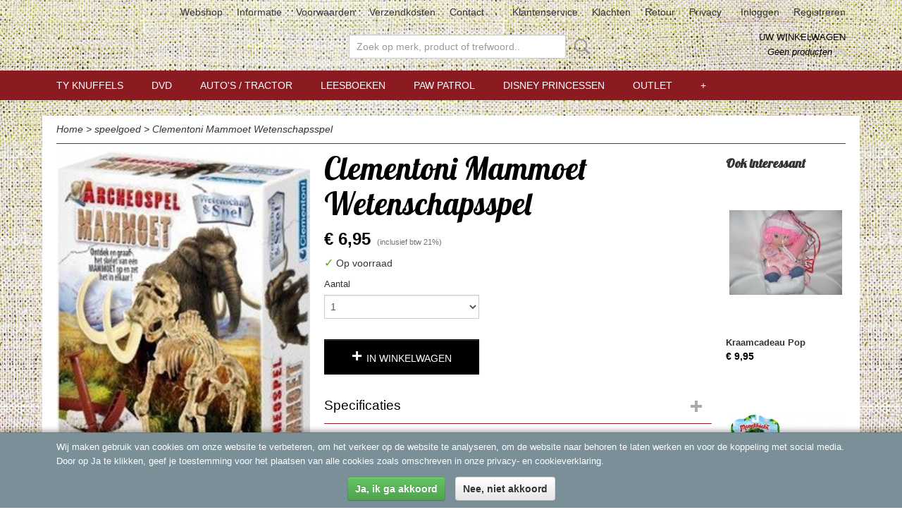

--- FILE ---
content_type: text/html; charset=UTF-8
request_url: https://www.omasmarktkraam.nl/webshop/speelgoed/detail/4250/clementoni-mammoet-wetenschapsspel.html
body_size: 9327
content:
<!DOCTYPE html>
<html lang="nl" prefix="og: http://ogp.me/ns#">
<head>
  <script src="/core/javascript/polyfills/polyfills-transpiled.js" defer nomodule></script>
  <meta name="keywords" content="speelgoed
babykleding
dirkje kinderkleding"/>
  <meta name="description" content="Clementoni Mammoet Wetenschapsspel"/>
  <meta name="language" content="nl"/>
  <meta name="charset" content="UTF-8"/>
  <meta name="google-site-verification" content="&amp;lt;script&amp;gt;   (function(i,s,o,g,r,a,m){i['GoogleAnalyticsObject']=r;i[r]=i[r]||function(){   (i[r].q=i[r].q||[]).push(arguments)},i[r].l=1*new Date();a=s.createElement(o),   m=s.getElementsByTagName(o)[0];a.async=1;a.src=g;m.parentNode.insertBefore(a,m)   })(window,document,'script','https://www.google-analytics.com/analytics.js','ga');   ga('create', 'UA-40271287-1', 'auto');   ga('send', 'pageview'); &amp;lt;/script&amp;gt;"/>
  <meta name="author" content="omasmarktkraam.nl"/>
  <meta name="generator" content="IZICMS2.0"/>
  <meta property="fb:admins" content="508049685937138"/>
  <link href="/service/xml/News/atom.xml" rel="alternate" title="Alle berichten"/>
  <link href="/data/cache/compressedIncludes/compressedIncludes_2378191735_d172d03ef03d11d920d08407959609a8.css" rel="stylesheet" media="all"/>
  <link href="https://fonts.googleapis.com/css?family=Lobster:400,700&amp;r=3788&amp;fp=" rel="stylesheet" media="screen"/>
  <script src="/core/javascript/mootools/mootools-core-1.6.0-transpiled.js?r=3788&amp;fp=b6380c7b"></script>
  <script src="/core/javascript/mootools/mootools-more-1.6.0-transpiled.js?r=3788&amp;fp=b6380c7b"></script>
  <script src="https://www.google.com/recaptcha/api.js?r=3788&amp;fp="></script>
  <script src="/core/javascript/lib/helper/LocaleGlobal-minified.js?r=3788&amp;fp=b6380c7b" type="module"></script>
  <script src="/core/javascript/lib/helper/LocaleGlobal-transpiled.js?r=3788&amp;fp=b6380c7b" defer nomodule></script>
  <script src="/modules/Shop/templates/bootstrap/js/accordion-transpiled.js?r=3788&amp;fp=b6380c7b"></script>
  <script src="/modules/Shop/templates/bootstrap/js/pixeldensity-transpiled.js?r=3788&amp;fp=b6380c7b"></script>
  <script src="/modules/Shop/templates/bootstrap/js/modal-transpiled.js?r=3788&amp;fp=b6380c7b"></script>
  <script src="/modules/Shop/templates/bootstrap/js/product-behaviour-transpiled.js?r=3788&amp;fp=b6380c7b"></script>
  <script src="/modules/Shop/templates/bootstrap/js/product_attributes-transpiled.js?r=3788&amp;fp=b6380c7b"></script>
  <script src="/modules/Shop/templates/bootstrap/js/cerabox/cerabox-transpiled.js?r=3788&amp;fp=b6380c7b"></script>
  <script src="/core/javascript/lib/legacy/Toolbox-minified.js?r=3788&amp;fp=b6380c7b" type="module"></script>
  <script src="/core/javascript/lib/legacy/Toolbox-transpiled.js?r=3788&amp;fp=b6380c7b" defer nomodule></script>
  <script src="/core/javascript/lib/legacy/Loader-minified.js?r=3788&amp;fp=b6380c7b" type="module"></script>
  <script src="/core/javascript/lib/legacy/Loader-transpiled.js?r=3788&amp;fp=b6380c7b" defer nomodule></script>
  <script src="/modules/AfterSale/templates/default/js/cookiepolicy-transpiled.js?r=3788&amp;fp=b6380c7b"></script>
  <script src="/templates/responsive-1/js/touch-mootools-transpiled.js?r=3788&amp;fp=b6380c7b"></script>
  <script src="/templates/responsive-1/js/category-menu-transpiled.js?r=3788&amp;fp=b6380c7b"></script>
  <script src="/templates/responsive-1/js/columnizer-transpiled.js?r=3788&amp;fp=b6380c7b"></script>
  <script src="/templates/responsive-1/js/responsive-transpiled.js?r=3788&amp;fp=b6380c7b"></script>
  <script src="/templates/responsive-1/js/designListener-transpiled.js?r=3788&amp;fp=b6380c7b"></script>
  <script>/*<![CDATA[*/
    document.addEventListener('DOMContentLoaded',function(){
      var evt = document.createEvent('CustomEvent');evt.initCustomEvent( 'designchange', false, false, {"carousel_slide_duration":"5000ms","carousel_slide1_enabled":"1","carousel_slide1_animation":"fade","carousel_slide1_button_text":"Meer informatie","carousel_slide1_button_href":"\/","carousel_slide2_enabled":"1","carousel_slide2_animation":"fade","carousel_slide2_button_text":"","carousel_slide2_button_href":"","carousel_slide3_enabled":"-1","carousel_slide3_animation":"slide-left","carousel_slide3_button_text":"","carousel_slide3_button_href":"\/","carousel_slide3_slogan":"VOORBEELDSLIDE 3","carousel_slide4_enabled":"-1","carousel_slide4_animation":"slide-down","carousel_slide4_button_text":"","carousel_slide4_button_href":"\/","carousel_slide4_slogan":"VOORBEELDSLIDE 4","carousel_slide5_enabled":"-1","carousel_slide5_animation":"slide-right","carousel_slide5_button_text":"","carousel_slide5_button_href":"\/","carousel_slide5_slogan":"VOORBEELDSLIDE 5","carousel_slide1_full_image_link":"","carousel_slide1_slogan":"","carousel_slide2_full_image_link":"","carousel_slide2_slogan":"","carousel_slide3_full_image_link":"","carousel_slide4_full_image_link":"","carousel_slide5_full_image_link":""} );document.dispatchEvent(evt);
      Locale.define('nl-NL','Core',{"cancel":"Annuleren","close":"Sluiten"});
      Locale.define('nl-NL','Shop',{"loading":"Een moment geduld alstublieft..","error":"Er is helaas een fout opgetreden.","added":"Toegevoegd","product_added_short":"&#x2713; Toegevoegd aan winkelwagen:","product_not_added":"Het product kon niet worden toegevoegd.","variation_not_given_short":"Kies de gewenste uitvoering:","attribute_dimension_error":"Het veld '%s' bevat een ongeldige waarde.","please_enter_valid_email":"Vul alsjeblieft een geldig e-mailadres in."});
      Locale.use('nl-NL');
  });
  /*]]>*/</script>
  <style>/*<![CDATA[*/
    /* Menu animations */
#menu > .container > ul > li > a {
  -webkit-transition: background-color 200ms linear;
  -moz-transition: background-color 200ms linear;
  -o-transition: background-color 200ms linear;
  -ms-transition: background-color 200ms linear;
  transition: background-color 200ms linear;
}
  /*]]>*/</style>
  <!-- Global site tag (gtag.js) - Google Analytics -->
  <script async src="https://www.googletagmanager.com/gtag/js?id=UA-151381898-1"></script>
  <script>
    window.dataLayer = window.dataLayer || [];
    function gtag(){dataLayer.push(arguments);}
    gtag('js', new Date());
    gtag('config', 'UA-151381898-1', {"anonymize_ip":true});
  </script>
  <!-- End Google Analytics -->
  <title>Clementoni Mammoet Wetenschapsspel - Oma's Marktkraam</title>
  <meta name="viewport" content="width=device-width, initial-scale=1.0, user-scalable=0, minimum-scale=1.0, maximum-scale=1.0"/>
</head>
<body itemscope itemtype="http://schema.org/WebPage">
<div id="top">
  <div id="topMenu" class="container">
    <div id="logo" onclick="document.location.href='/';"></div>
          <ul class="topMenu">
                  <li><a href="/webshop/">Webshop</a></li>
                  <li><a href="/informatie.html">Informatie</a></li>
                  <li><a href="/voorwaarden.html">Voorwaarden</a></li>
                  <li><a href="/verzendkosten.html">Verzendkosten</a></li>
                  <li><a href="/contact.html">Contact</a></li>
                  <li><a href="/no-title.html"></a></li>
                  <li><a href="/klantenservice.html">Klantenservice</a></li>
                  <li><a href="/klachten-pagina.html">Klachten</a></li>
                  <li><a href="/retourneren.html">Retour</a></li>
                  <li><a href="/privacy.html">Privacy</a></li>
        
      </ul>
      
<div id="basket" class="show_profile">
      <ul>
              <li><a href="/profiel/inloggen.html" rel="nofollow">Inloggen</a></li>
        <li><a href="/profiel/registreren.html">Registreren</a></li>
          </ul>
      <div class="cart">
    <label><a href="/webshop/basket.html" class="basketLink">Uw winkelwagen</a></label>
    <span class="basketPrice">Geen producten <span class="basketAmount">(0)</span></span>
  </div>
</div>
      </div>
      
    <form action="/zoeken.html" method="get" class="search">
      <input class="query" placeholder="Zoek op merk, product of trefwoord.." type="text" name="q" value="" />
      <button type="submit" class="btn">Zoeken</button>
    </form>
  </div>
  
<div id="menu">
  <div class="container">
    
    <ul class="pull-right">
                                                                                                                                                
    </ul>
  
      <ul class="categories">
                            <li class=""><a href="/webshop/ty-knuffels/">Ty knuffels</a></li>
                                <li class=""><a href="/webshop/dvd/">DVD</a></li>
                                <li class=""><a href="/webshop/autos--tractor/">Auto's / Tractor</a></li>
                                <li class=""><a href="/webshop/leesboeken/">Leesboeken</a></li>
                              <li class="">
          <a class="dropdown-toggle" href="/webshop/paw-patrol/">PAW Patrol <b class="caret"></b></a>
            <div class="dropdown">
              <a class="dropdown-heading" href="/webshop/paw-patrol/">PAW Patrol</a>
              <ul>
                                              <li ><a href="/webshop/paw-patrol/speelgoed/" title="speelgoed">speelgoed</a></li>
              
              </ul>
            </div>
          </li>
                                <li class=""><a href="/webshop/disney-princessen/">Disney Princessen</a></li>
                                <li class=""><a href="/webshop/outlet/">Outlet</a></li>
                                <li class=""><a href="/webshop/disney-frozen-1--2/">Disney Frozen 1 & 2</a></li>
                                <li class=""><a href="/webshop/poppen/">poppen</a></li>
                                <li class=""><a href="/webshop/speelgoed/">speelgoed</a></li>
                                <li class=""><a href="/webshop/lego/">Lego</a></li>
                                <li class=""><a href="/webshop/playmobil/">Playmobil</a></li>
                                <li class=""><a href="/webshop/barbie/">Barbie</a></li>
              
          </ul>
      </div>
</div>
<div class="visible-phone mobileHeader">
  <a href="#" class="openMobileMenu"></a>
  <form action="/zoeken.html" method="get" class="search">
    <input class="query" type="text" name="q" value="" />
    <button type="submit" class="btn">Zoeken</button>
  </form>
</div>
<script type="text/javascript">
  // Make the update menu function global
  var updateMenu = {};
  var category_menu;
  window.addEvent( 'domready', function ()
  {
    var elements = $$('.dropdown-toggle');
    var closeTimeout;
    var opt = {
      translations:{
        TEMPLATE_OTHER_CATEGORIES:'Overige categorie&euml;n',
        TEMPLATE_MENU_OVERFLOW_LABEL: '+'
      }
    }
    // Emulate hover in JS so we can control the hover behaviour on mobile browsers
    var ios10fix = false; // IOS10 has a bug where it triggers an extra click event on the location of the finger (even when mouseup is stopped) in the menu when it has less than 8 items...
    $('menu').getElements( 'a' ).each( function ( el ) {
      el.addEvent( 'mouseenter', function () { this.addClass('hover'); } );
      el.addEvent( 'mouseleave', function () { this.removeClass('hover'); } );
      el.addEvent( 'click', function ( e ) { if ( ios10fix ) e.stop(); } );
    } );
    // Global function to add drop-down behaviour to newly added menu items
    updateMenu = function () {
      var newElements = $$('.dropdown-toggle');
      newElements.each( function ( el ) {
        if ( -1 === elements.indexOf( el ) ) {
          el.addEvent( 'mouseenter', function () { el.addClass('hover'); } );
          el.addEvent( 'mouseleave', function () { el.removeClass('hover'); } );
          addMenuBehaviour( el );
        }
      } );
      // Add new elements to local list
      elements = newElements;
    }
    var addMenuBehaviour = function ( el ) {
      // Handle opening the menu
      el.addEvent( 'mouseover', openMenu );
      // Handle delayed menu close after mouse leave
      el.getParent('li').addEvent('mouseleave', function () {
        // Don't close when hovering a submenu-enabled item in the '+' menu
        if ( el.getParent( '.__all_categories' ) && el.getParent( '.dropdown' ) ) return;
        // Ignore mouseleave events when in mobile mode (needed for windows phone)
        if ( document.body.hasClass( 'mobile' ) ) return;
        closeTimeout = setTimeout( closeAll, 300 );
      } );
      el.getParent('li').addEvent('mouseenter', function () {
        clearTimeout( closeTimeout );
      } );
      // Also open menu on tap
      el.addEvent( 'tap', function ( e ) {
        if ( e.type == 'touchend' ) {
          openMenu.call(el, e);
          ios10fix = true;
          setTimeout( function () { ios10fix = false; }, 500 );
        }
      } );
    }
    var closeAll = function () {
      elements.getParent().removeClass('open');
      clearTimeout( closeTimeout );
    }
    var openMenu = function (e) {
      // Ignore mouseover events when in mobile mode
      if ( e.type == 'mouseover' && document.body.hasClass( 'mobile' ) ) return;
      if ( this.getParent( '.__all_categories' ) && this.getParent( '.dropdown' ) ) {
        if ( e.type == "touchend" ) document.location.href = this.get('href'); // Feign a click for touch actions (emulated click is blocked)
        return true;
      }
      // Already open.. Close when in mobile mode
      if ( this.getParent( 'li.open' ) ) {
        if ( e.type == "touchend" ) {
          closeAll();
        }
        return;
      }
      // Close all menu's
      elements.getParent().removeClass('open');
      // Prevent unexpected closing
      clearTimeout( closeTimeout );
      // Skip if disabled
      if ( this.hasClass('disabled') || this.match(':disabled') ) return;
      var dropdownMenu = this.getParent().getElement( '.dropdown' );
      if ( !dropdownMenu || !dropdownMenu.getElement('li') ) return; // Skip if empty
      dropdownMenu.setStyle( 'visibility', 'hidden' );
      this.getParent().addClass('open'); // open up selected
      var paddingTop = dropdownMenu.getStyle( 'padding-top' ).toInt();
      var dropdownMenuHeight = dropdownMenu.getSize().y - paddingTop - dropdownMenu.getStyle( 'padding-bottom' ).toInt();
      dropdownMenu.setStyles( {height:0,visibility:'visible', paddingTop: paddingTop + 10} );
      dropdownMenu.set( 'morph', {duration: 300, transition: 'sine:out', onComplete:function () { dropdownMenu.setStyle( 'height', 'auto' ); } } );
      dropdownMenu.morph( {height:dropdownMenuHeight, paddingTop: paddingTop} );
    };
    // Add behaviour to all drop-down items
    elements.each( addMenuBehaviour );
    // Init category menu
    category_menu = new CategoryMenu( opt );
  } );
</script>
  
  <div id="breadcrumbs" class="container">
    <div class="border-bottom">
      <a href="/" title="Home">Home</a> &gt; <a href="/webshop/speelgoed/" title="speelgoed">speelgoed</a> &gt; <a href="" title="Clementoni Mammoet Wetenschapsspel">Clementoni Mammoet Wetenschapsspel</a>
    </div>
  </div>
<div class="container" id="site">
  <div class="row">
          <div class="span12">
        <div class="iziSection" id="section_main"><div id="section_main_0" class="ShopModule iziModule"><div class="basketAction iziAction">
<div id="basket" class="show_profile">
      <ul>
              <li><a href="/profiel/inloggen.html" rel="nofollow">Inloggen</a></li>
        <li><a href="/profiel/registreren.html">Registreren</a></li>
          </ul>
      <div class="cart">
    <label><a href="/webshop/basket.html" class="basketLink">Uw winkelwagen</a></label>
    <span class="basketPrice">Geen producten <span class="basketAmount">(0)</span></span>
  </div>
</div>
<div class='clear'></div></div></div><div id="section_main_1" class="ShopModule iziModule"><div class="productAction iziAction">
<div class="row">
  <div itemscope itemtype="http://schema.org/Product">
            <meta itemprop="itemCondition" content="http://schema.org/NewCondition" />
          <div class="imageContainer span4">
      <div class="imageCanvas">
            
              <a href="/data/upload/Shop/images/mammoet.jpg" id="productImage-5126" class="cerabox active" title="Mammoet">
          <img src="/modules/Shop/templates/bootstrap/images/placeholder.png" data-src="/data/upload/Shop/images/360x1000x0_mammoet.jpg" alt="Mammoet"/>
          <meta itemprop="image" content="https://www.omasmarktkraam.nl/data/upload/Shop/images/mammoet.jpg" />
        </a>
              <a href="/data/upload/Shop/images/img2866.png" id="productImage-7385" class="cerabox" title="Img2866">
          <img src="/modules/Shop/templates/bootstrap/images/placeholder.png" data-src="/data/upload/Shop/images/360x1000x0_img2866.png" alt="Img2866"/>
          <meta itemprop="image" content="https://www.omasmarktkraam.nl/data/upload/Shop/images/img2866.png" />
        </a>
      
      </div>
          <div class="imageSelector">
            <a href="#product_image_5126" rel="productImage-5126" class="active"><img width="114" height="114" src="/modules/Shop/templates/bootstrap/images/placeholder.png" data-src="/data/upload/Shop/images/114x114x1_mammoet.jpg" alt="1"/></a>
            <a href="#product_image_7385" rel="productImage-7385"><img width="114" height="114" src="/modules/Shop/templates/bootstrap/images/placeholder.png" data-src="/data/upload/Shop/images/114x114x1_img2866.png" alt="2"/></a>
      
      </div>
          &nbsp;
    </div>
    <div class="span6">
      <div class="productProperties">
        <div id="productDetail" class="productDetail">
          <h1 itemprop="name">Clementoni Mammoet Wetenschapsspel</h1>
<meta itemprop="ProductID" content="4250" />
<meta itemprop="url" content="https://www.omasmarktkraam.nl/webshop/speelgoed/detail/4250/clementoni-mammoet-wetenschapsspel.html" />
<div class="price" itemprop="offers" itemscope itemtype="http://schema.org/Offer">
      <span class="strong price">&euro; 6,95</span>
    <meta itemprop="price" content="6.95"/>
    <meta itemprop="priceCurrency" content="EUR"/>
    
      <small>
      (inclusief btw      21%)
    </small>
  
  
<div class="in-stock">
  <span class="indicator">&#x2713;</span> Op voorraad
  <link itemprop="availability" href="http://schema.org/InStock"/>
</div>
  <div class="form">
    <form>
      <input type="hidden" name="product_id" value="4250"/>
          <input type="hidden" name="price" value="695"/>
      <input type="hidden" name="sale_price" value="695"/>
      <input type="hidden" name="currency" value="EUR"/>
      <div class="row">
      
                  <div class="span3">
            <label for="product_amount_4250">Aantal</label>
            <select name="amount[4250]" id="product_amount_4250">
                          <option value="1" selected="selected">1</option>
                          <option value="2">2</option>
                          <option value="3">3</option>
                          <option value="4">4</option>
                          <option value="5">5</option>
                          <option value="6">6</option>
                          <option value="7">7</option>
                          <option value="8">8</option>
                          <option value="9">9</option>
                          <option value="10">10</option>
                          <option value="11">11</option>
                          <option value="12">12</option>
                          <option value="13">13</option>
                          <option value="14">14</option>
                          <option value="15">15</option>
                          <option value="16">16</option>
                          <option value="17">17</option>
                          <option value="18">18</option>
                          <option value="19">19</option>
                          <option value="20">20</option>
                          <option value="21">21</option>
                          <option value="22">22</option>
                          <option value="23">23</option>
                          <option value="24">24</option>
                          <option value="25">25</option>
                          <option value="26">26</option>
                          <option value="27">27</option>
                          <option value="28">28</option>
                          <option value="29">29</option>
                          <option value="30">30</option>
                          <option value="31">31</option>
                          <option value="32">32</option>
                          <option value="33">33</option>
                          <option value="34">34</option>
                          <option value="35">35</option>
                          <option value="36">36</option>
                          <option value="37">37</option>
                          <option value="38">38</option>
                          <option value="39">39</option>
                          <option value="40">40</option>
                          <option value="41">41</option>
                          <option value="42">42</option>
                          <option value="43">43</option>
                          <option value="44">44</option>
                          <option value="45">45</option>
                          <option value="46">46</option>
                          <option value="47">47</option>
                          <option value="48">48</option>
                          <option value="49">49</option>
                          <option value="50">50</option>
                          <option value="51">51</option>
                          <option value="52">52</option>
                          <option value="53">53</option>
                          <option value="54">54</option>
                          <option value="55">55</option>
                          <option value="56">56</option>
                          <option value="57">57</option>
                          <option value="58">58</option>
                          <option value="59">59</option>
                          <option value="60">60</option>
                          <option value="61">61</option>
                          <option value="62">62</option>
                          <option value="63">63</option>
                          <option value="64">64</option>
                          <option value="65">65</option>
                          <option value="66">66</option>
                          <option value="67">67</option>
                          <option value="68">68</option>
                          <option value="69">69</option>
                          <option value="70">70</option>
                          <option value="71">71</option>
                          <option value="72">72</option>
                          <option value="73">73</option>
                          <option value="74">74</option>
                          <option value="75">75</option>
                          <option value="76">76</option>
                          <option value="77">77</option>
                          <option value="78">78</option>
                          <option value="79">79</option>
                          <option value="80">80</option>
                          <option value="81">81</option>
                          <option value="82">82</option>
                          <option value="83">83</option>
                          <option value="84">84</option>
                          <option value="85">85</option>
                          <option value="86">86</option>
                          <option value="87">87</option>
                          <option value="88">88</option>
                          <option value="89">89</option>
                          <option value="90">90</option>
                          <option value="91">91</option>
                          <option value="92">92</option>
                          <option value="93">93</option>
                          <option value="94">94</option>
                          <option value="95">95</option>
                          <option value="96">96</option>
                          <option value="97">97</option>
                          <option value="98">98</option>
                          <option value="99">99</option>
                        </select>
          </div>
                </div>
              <button class="btn cancel">Annuleren</button>
        <button class="btn buy" data-product_id="4250">In winkelwagen</button>                      </form>
  </div>
</div>
  
    <div class="accordion accordion-attributes">
      <div class="accordion-heading">Specificaties</div>
              <div class="property">
          <span class="property-title strong">Productcode</span>
          <span class="property-text" itemprop="sku">2817</span>
        </div>
                    <div class="property">
          <span class="property-title strong">EAN code</span>
          <span class="property-text" itemprop="gtin13">8005125663897</span>
        </div>
                              
      
    </div>
  
        </div>
      </div>
          <div class="accordion accordion-open">
        <div class="accordion-heading">Omschrijving</div>
        <span itemprop="description"><p>Ontdek en graaf het skelet van een mammoet op en zet het in elkaar met dit wetenschapsspel van Clementoni.</p>
<p>Geschikt voor kinderen vanaf 7 jaar.</p></span>
      </div>
    
    
    
        </div>
  </div>
  
    <div class="span2 similarProducts">
    <h3>Ook interessant</h3>
          <div class="product">
        <div class="thumbnail">
          <a href="/webshop/speelgoed/detail/617/kraamcadeau-pop.html" title="Kraamcadeau Pop" data-background="/data/upload/Shop/images/255x1000x0_img4150.jpg"></a>
        </div>
        <div class="name">
          <a href="/webshop/speelgoed/detail/617/kraamcadeau-pop.html" class="active" title="Kraamcadeau Pop">Kraamcadeau Pop</a>
        </div>
        <div class="price">
                              <span class="price">&euro; 9,95</span>
                          </div>
      </div>
          <div class="product">
        <div class="thumbnail">
          <a href="/webshop/speelgoed/detail/5264/monchhichi--verzamelfiguur--feuillu--sylvus.html" title="Monchhichi  Verzamelfiguur  Feuillu &amp; Sylvus" data-background="/data/upload/Shop/images/255x1000x0_monchhichi-figuren-feuilly-sylvus-0.jpg"></a>
        </div>
        <div class="name">
          <a href="/webshop/speelgoed/detail/5264/monchhichi--verzamelfiguur--feuillu--sylvus.html" class="active" title="Monchhichi  Verzamelfiguur  Feuillu &amp; Sylvus">Monchhichi  Verzamelfiguur  Feuillu & Sylvus</a>
        </div>
        <div class="price">
                              <span class="price">&euro; 7,95</span>
                          </div>
      </div>
          <div class="product">
        <div class="thumbnail">
          <a href="/webshop/speelgoed/detail/4292/vtech-flipsies-sandy---speelfiguur.html" title="VTech Flipsies Sandy - Speelfiguur" data-background="/data/upload/Shop/images/255x1000x0_sandy.jpg"></a>
        </div>
        <div class="name">
          <a href="/webshop/speelgoed/detail/4292/vtech-flipsies-sandy---speelfiguur.html" class="active" title="VTech Flipsies Sandy - Speelfiguur">VTech Flipsies Sandy - Speelfiguur</a>
        </div>
        <div class="price">
                              <span class="price">&euro; 7,95</span>
                          </div>
      </div>
    
  </div>
  </div>
<script>
  document.addEvent( 'domready', function () {
    try {
      document.getElements('a.cerabox').cerabox( {
        events: {
          onOpen: function(current_item, collection) {
            var background_color = current_item.getStyle('background-color');
            if( background_color == 'transparent' ) {
              background_color = $('site').getStyle('background-color');
            }
            $('cerabox').setStyle('background-color', background_color);
          }
        }
      });
      var options = {
        variations: {},
        product_id: null
      };
      
      options.product_id = 4250;
      var productAttributes = new ProductAttributes( options );
      productAttributes.addBehaviour();
      var canvas = document.getElement( '.imageCanvas' );
      var selector = document.getElement( '.imageSelector' );
      if ( !selector ) return;
      // Trigger size setting after all images are loaded
      window.addEvent( 'load', function () {
        canvas.setStyle( 'height', canvas.getElement('.active').getSize().y );
        productAttributes.switchVariationImage();
      } );
      selector.getElements( 'a' ).each( function ( a ) {
        a.addEvent( 'click', function ( e ) {
          e.stop();
          var target = $( a.get( 'rel' ) );
          if ( target ) {
            document.getElements( '.imageContainer .active' ).removeClass( 'active' );
            a.addClass( 'active' );
            target.addClass( 'active' );
            canvas.setStyle( 'height', target.getSize().y );
          }
        } );
      } );
    } catch (e) {
      if ( typeof TraceKit !== 'undefined') {
        TraceKit.report(e);
      } else {
        throw e;
      }
    }
  } );
</script>
<div class='clear'></div></div></div></div>
      </div>
      </div>
  <div class="row">
    <div class="span12"><div class="iziSection iziStaticSection" id="section_footer"><div class="iziContent" id="section_footer_0"><div class="iziInnerContent"><p>Betaal informatie.</p>
<p>U kunt bij ons betalen met Ideal en per overboeking en eventueel contant bij het afhalen van gewenste artikelen, dit is alleen mogelijk op afspraak. U kunt bij ons ook deels achteraf betalen kies hiervoor de optie overboeking. Minimale aanbetaling 50% gelieve bij uw betaling te vermelden deelbetaling.</p></div></div></div></div>
  </div>
</div>
  
  
    
  
  
                                                                                        
  <footer>
    <div class="container">
      <div class="row">
                    
                    
      <div class="span6" id="footer_categories">
                  <h3>Categorie&euml;n</h3>
          <ul>
                          <li><a href="/webshop/ty-knuffels/">Ty knuffels</a></li>
                          <li><a href="/webshop/dvd/">DVD</a></li>
                          <li><a href="/webshop/autos--tractor/">Auto's / Tractor</a></li>
                          <li><a href="/webshop/leesboeken/">Leesboeken</a></li>
                          <li><a href="/webshop/paw-patrol/">PAW Patrol</a></li>
                          <li><a href="/webshop/disney-princessen/">Disney Princessen</a></li>
                          <li><a href="/webshop/outlet/">Outlet</a></li>
                          <li><a href="/webshop/disney-frozen-1--2/">Disney Frozen 1 & 2</a></li>
                          <li><a href="/webshop/poppen/">poppen</a></li>
                          <li><a href="/webshop/speelgoed/">speelgoed</a></li>
                          <li><a href="/webshop/lego/">Lego</a></li>
                          <li><a href="/webshop/playmobil/">Playmobil</a></li>
                          <li><a href="/webshop/barbie/">Barbie</a></li>
            
          </ul>
          <script type="text/javascript">
            window.addEvent( 'domready', function () {
              category_columnizer = new ListColumnizer( { list:document.getElement( "footer #footer_categories ul" ), gridColumns: 6, minColumnWidth: 180 } );
            } );
          </script>
              </div>
              <div class="span3">
          <div class="iziSection iziStaticSection" id="section_footerColumn"><div class="iziContent" id="section_footerColumn_0"><div class="iziInnerContent"><p><span style="color: #333333; background-color: transparent; font-size: 13px; text-align: left; display: inline !important; float: none; text-decoration: none;">U heeft als klant het recht om binnen 14 dagen na aflevering uw aankoop retour te melden. U heeft dan eveneens nog 14 dagen om uw aankoop daadwerkelijk retour te zenden. Wij zullen binnen 14 dagen na ontvangst van uw retourmelding na ontvangst in goede staat uw aankoopbedrag retourneren. De kosten voor het retour zenden zijn voor uw eigen rekening</span></p></div></div><div class="iziContent" id="section_footerColumn_1"><div class="iziInnerContent"><p>IBAN NL88 RABO 0123973201</p></div></div><div class="iziContent" id="section_footerColumn_2"><div class="iziInnerContent"><p><a href="http://www.webwinkelkeur.nl/"><strong>"We vinden het belangrijk dat reviews een zo goed mogelijk beeld geven over onze produkten en service. Onze beoordelingen worden daarom onpartijdig beheerd door <span style="color: #e03e2d;">WebwinkelKeur.</span></strong></a></p>
<p><strong>Webwinkelkeur heeft maatregelen getroffen om de echtheid van reviews te garanderen. Welke maatregelen dit zijn lees je <span style="color: #e03e2d;"><a style="color: #e03e2d;" href="https://www.webwinkelkeur.nl/kennisbank/consumenten/waarom-webwinkelkeur/klantbeoordelingen/">hier</a>.</span></strong></p>
<p><strong>Onze klanten worden niet beloond voor het schrijven van reviews. Er worden geen kortingen of andere cadeautjes gegeven.</strong></p></div></div></div>
        </div>
      
              <div class="span3" id="payment_methods">
          <h3>Betaalmethodes</h3>
          
<ul class="payment-methods">
    <li class="sprite-ideal" title="Ideal"></li>
      <li class="sprite-mistercash" title="Mistercash"></li>
      <li class="sprite-belfius" title="Belfius"></li>
      <li class="sprite-sofort" title="Sofort"></li>
      <li class="sprite-paypal" title="Paypal"></li>
      <li class="sprite-banktransfer" title="Banktransfer"></li>
  
</ul>
        </div>
            </div>
    </div>
  </footer>
  <p class="copyright">
      
      
    &copy; 2026 www.omasmarktkraam.nl
        - Powered by Shoppagina.nl
    </p>
  
  
<div id="cookiepolicy" class="cookiepolicy-type-2">
  <div class="container">
    <div class="message"><p>Wij maken gebruik van cookies om onze website te verbeteren, om het verkeer op de website te analyseren, om de website naar behoren te laten werken en voor de koppeling met social media. Door op Ja te klikken, geef je toestemming voor het plaatsen van alle cookies zoals omschreven in onze privacy- en cookieverklaring.</p></div>
    <div class="buttons">
      <a href="#cookiepolicy-accept" class="btn btn-success">Ja, ik ga akkoord</a>
      <a href="#cookiepolicy-deny" class="btn">Nee, niet akkoord</a>
    </div>
  </div>
</div>
</body>
</html>
